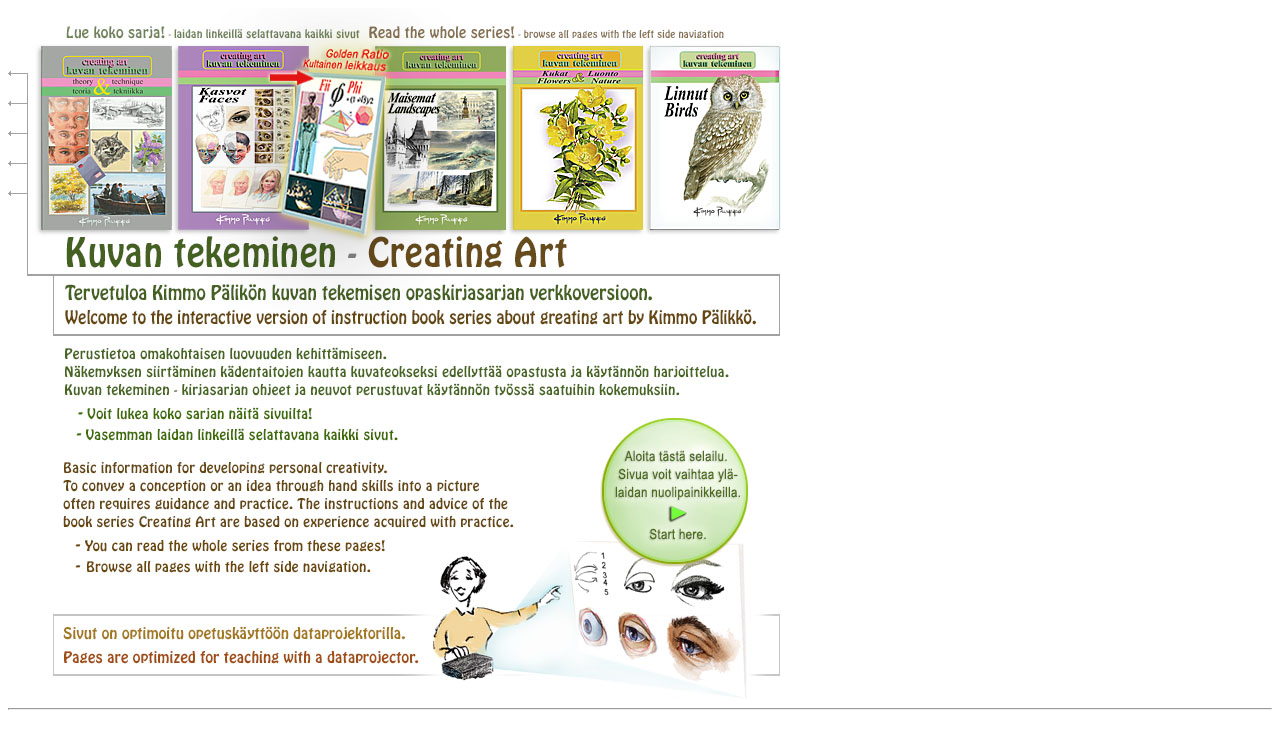

--- FILE ---
content_type: text/html
request_url: https://art-school.fi/artbook/etusivu_kokosarja.html
body_size: 2171
content:
<HTML>
<HEAD><TITLE>Creating Art - Kuvan Tekeminen - Kimmo Pälikkö</TITLE>
<script language="javascript">
function AvaaIkkuna(pURL, ptrg, toolbars, korkeus, leveys, top, left)
{
        p = window.open(pURL,ptrg,toolbars + ',width=' + leveys + ',height=' + korkeus + ',top=' + top + ',left=' + left);
        p.focus();
}
</script>
<META http-equiv="Content-Type" content="text/html; charset=iso-8859-1"></HEAD>
<BODY bgcolor=#FFFFFF text=#000000 link=#3E3E53 vlink=#3E3E53 alink=#3E3E53>

<div align="left"><a href="index1.html" target="_parent"><img src="etusivu_kokosarja.jpg" border="0" alt="Klikkaamalla pääset selaamaan taidekirjaa - by clicking You can browse the artbook" width="773" height="692" hspace="0" vspace="0" usemap="#art"><map name="art" id="art">
<area alt="teoria ja tekniikka, theory and technique" coords="51,33,204,222" href="index1.html" target="_parent" shape="RECT">
<area alt="kasvot, faces" coords="206,32,422,223" href="index2.html" target="_parent" shape="RECT">
<area alt="maisemat, landscapes" coords="425,32,570,225" href="index3.html" target="_parent" shape="RECT">
<area alt="kukat, flowers" coords="573,32,726,226" href="index4.html" target="_parent">
<area alt="aloita selaaminen, start browsing" coords="44,227,767,566" href="index1.html" target="_parent">
<area alt="aloita selaaminen, start browsing" coords="42,6,760,32" href="index1.html" target="_parent">
</map></a><hr><font face="Arial" size="3"><div align="center"><b></b>Saatavana kirjakaupoista, kirjastoista sekä <b><a href="http://www.kp-art.fi/bookstore.html" target="_blank">www.kp-art.fi</a></b> nettikaupasta.
<hr>Klikkaa <b><A href=javascript:AvaaIkkuna("index.html","_TOP","toolbar=no,location=no,directories=no,menubar=no,status=no,scrollbars=yes,resizable=yes",730,1012,0,0)>tästä</a></b> avataksesi koko kirjasarjan uuteen ikkunaan ilman työkalupalkkeja (IE6+)<br>Click <b><A href=javascript:AvaaIkkuna("index.html","_TOP","toolbar=no,location=no,directories=no,menubar=no,status=no,scrollbars=yes,resizable=yes",730,1012,0,0)>here</a></b> to open the whole series in to a new browswer window without toolbars (IE6+)</div></font></a><hr></div>

</body>
</html>
